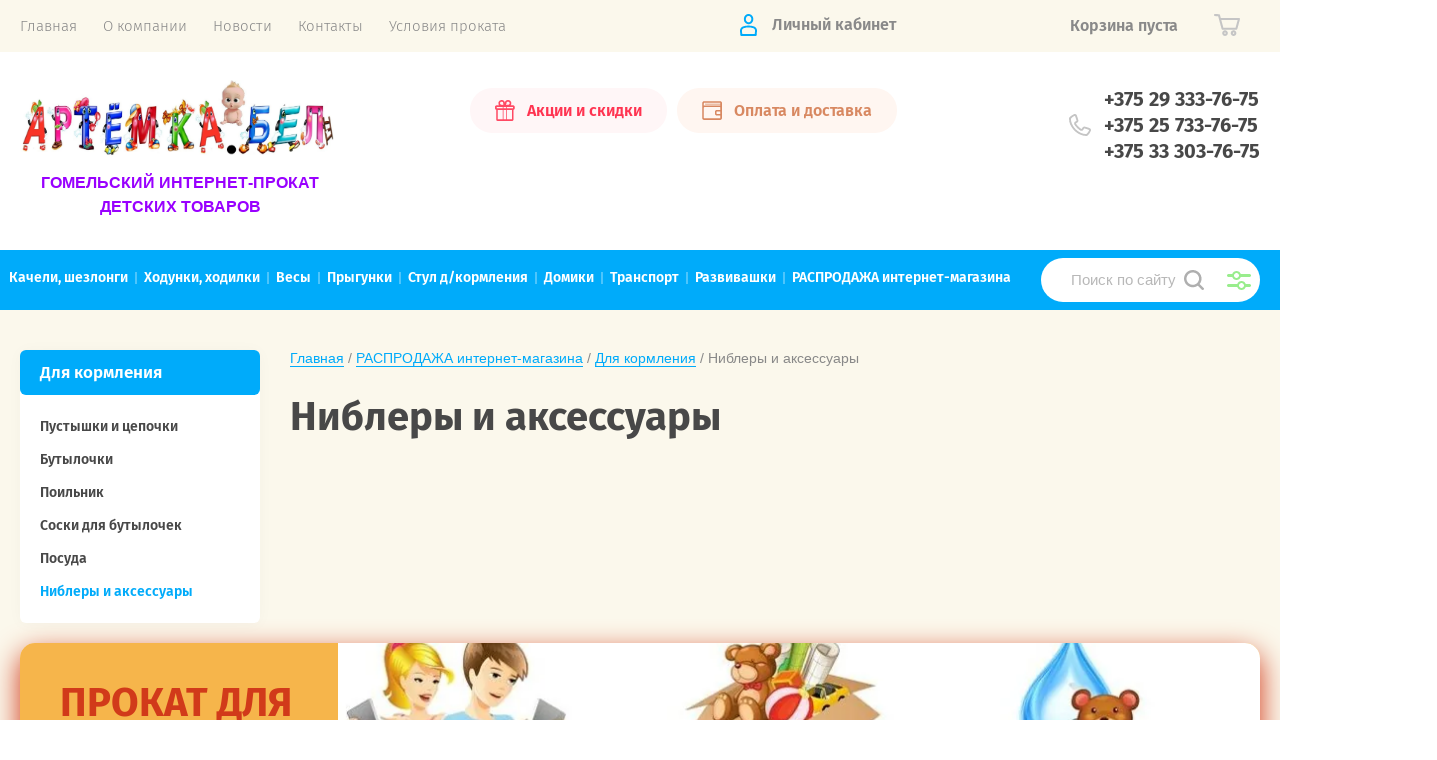

--- FILE ---
content_type: text/html; charset=utf-8
request_url: https://xn--80aaoujwo.xn--90ais/magazin/folder/niblery-i-aksessuary
body_size: 14732
content:
			<!doctype html>
<html lang="ru">
<head>
<meta charset="utf-8">
<meta name="robots" content="all"/>
<title>Ниблеры и аксессуары </title>
<!-- assets.top -->
<meta property="og:title" content="Ниблеры и аксессуары">
<meta name="twitter:title" content="Ниблеры и аксессуары">
<meta property="og:description" content="Ниблеры и аксессуары">
<meta name="twitter:description" content="Ниблеры и аксессуары">
<meta property="og:type" content="website">
<meta property="og:url" content="https://xn--80aaoujwo.xn--90ais/magazin/folder/niblery-i-aksessuary">
<meta property="og:site_name" content="Артемка.бел-магазин подгузников, детского питания, товаров для мам и малышей">
<meta property="vk:app_id" content="https://vk.com/artemkabel">
<meta name="twitter:card" content="summary">
<!-- /assets.top -->

<meta name="description" content="Ниблеры и аксессуары ">
<meta name="keywords" content="Ниблеры и аксессуары ">
<meta name="SKYPE_TOOLBAR" content="SKYPE_TOOLBAR_PARSER_COMPATIBLE">
<meta name="viewport" content="width=device-width, initial-scale=1.0, maximum-scale=1.0, user-scalable=no">
<meta name="format-detection" content="telephone=no">
<meta http-equiv="x-rim-auto-match" content="none">

<link href="https://fonts.googleapis.com/css?family=Fira+Sans:100,300,400,500,600,700,800&amp;subset=cyrillic,cyrillic-ext" rel="stylesheet">

<link rel="stylesheet" href="/t/v2292/images/theme0/theme.scss.css">
<script src="/g/libs/jquery/1.10.2/jquery.min.js"></script>
<script src="/g/libs/jqueryui/1.10.3/jquery-ui.min.js"></script>
	<link rel="stylesheet" href="/g/css/styles_articles_tpl.css">

            <!-- 46b9544ffa2e5e73c3c971fe2ede35a5 -->
            <script src='/shared/s3/js/lang/ru.js'></script>
            <script src='/shared/s3/js/common.min.js'></script>
        <link rel='stylesheet' type='text/css' href='/shared/s3/css/calendar.css' /><link rel='stylesheet' type='text/css' href='/shared/highslide-4.1.13/highslide.min.css'/>
<script type='text/javascript' src='/shared/highslide-4.1.13/highslide-full.packed.js'></script>
<script type='text/javascript'>
hs.graphicsDir = '/shared/highslide-4.1.13/graphics/';
hs.outlineType = null;
hs.showCredits = false;
hs.lang={cssDirection:'ltr',loadingText:'Загрузка...',loadingTitle:'Кликните чтобы отменить',focusTitle:'Нажмите чтобы перенести вперёд',fullExpandTitle:'Увеличить',fullExpandText:'Полноэкранный',previousText:'Предыдущий',previousTitle:'Назад (стрелка влево)',nextText:'Далее',nextTitle:'Далее (стрелка вправо)',moveTitle:'Передвинуть',moveText:'Передвинуть',closeText:'Закрыть',closeTitle:'Закрыть (Esc)',resizeTitle:'Восстановить размер',playText:'Слайд-шоу',playTitle:'Слайд-шоу (пробел)',pauseText:'Пауза',pauseTitle:'Приостановить слайд-шоу (пробел)',number:'Изображение %1/%2',restoreTitle:'Нажмите чтобы посмотреть картинку, используйте мышь для перетаскивания. Используйте клавиши вперёд и назад'};</script>
<link rel="icon" href="/favicon.png" type="image/png">

<link rel='stylesheet' type='text/css' href='/t/images/__csspatch/3/patch.css'/>

<!--s3_require-->
<link rel="stylesheet" href="/g/basestyle/1.0.1/user/user.css" type="text/css"/>
<link rel="stylesheet" href="/g/basestyle/1.0.1/user/user.red.css" type="text/css"/>
<script type="text/javascript" src="/g/basestyle/1.0.1/user/user.js" async></script>
<!--/s3_require-->
			
		
		
		
			<link rel="stylesheet" type="text/css" href="/g/shop2v2/default/css/theme.less.css">		
			<script type="text/javascript" src="/g/printme.js"></script>
		<script type="text/javascript" src="/g/shop2v2/default/js/tpl.js"></script>
		<script type="text/javascript" src="/g/shop2v2/default/js/baron.min.js"></script>
		
			<script type="text/javascript" src="/g/shop2v2/default/js/shop2.2.js"></script>
		
	<script type="text/javascript">shop2.init({"productRefs": [],"apiHash": {"getPromoProducts":"4613659af92c11e42b76e9790d20a2ff","getSearchMatches":"294e5d7e405acfd7aaac91679056f4a0","getFolderCustomFields":"60b2ae92c6cf75d766e1a65b02c0b9e1","getProductListItem":"52dfa4a9756c27a4b7d61315a6c57918","cartAddItem":"144e2ae767993f4116d5e8c795ca6c81","cartRemoveItem":"eaa812a1e7864e70a26d974390ff1361","cartUpdate":"c69c2cd94dd58b4272c819b6a6d96aab","cartRemoveCoupon":"c044e34fdd8b477cc4624cc81a3966aa","cartAddCoupon":"e9022020fcc42379726799fd5de89ba7","deliveryCalc":"df9331874e126254c1b6e7b62604c98a","printOrder":"e77aa023d1687345ccac41a26987be8e","cancelOrder":"757635149762c7624d00f2a05c46a4de","cancelOrderNotify":"3968b558af6fe23bc79494b7089836dc","repeatOrder":"5010c0509fdb4c1bc4bb024cb8046cf8","paymentMethods":"f72791550055420de3c2903ebe6f6f40","compare":"9cbb6c99276ad528d9cbbd997e1b9e62"},"hash": null,"verId": 2312146,"mode": "folder","step": "","uri": "/magazin","IMAGES_DIR": "/d/","my": {"show_sections":true,"price_fa_rouble":true,"new_alias":"\u041d\u043e\u0432\u0438\u043d\u043a\u0430","special_alias":"\u0410\u043a\u0446\u0438\u044f","small_images_width":140,"collection_image_width":290,"collection_image_height":265},"shop2_cart_order_payments": 3,"cf_margin_price_enabled": 0,"maps_yandex_key":"","maps_google_key":""});shop2.filter._pre_params = "&s[folder_id]=149241840";</script>
     <link rel="stylesheet" href="/t/v2292/images/theme2/theme.scss.css">

<!--[if lt IE 10]>
<script src="/g/libs/ie9-svg-gradient/0.0.1/ie9-svg-gradient.min.js"></script>
<script src="/g/libs/jquery-placeholder/2.0.7/jquery.placeholder.min.js"></script>
<script src="/g/libs/jquery-textshadow/0.0.1/jquery.textshadow.min.js"></script>
<script src="/g/s3/misc/ie/0.0.1/ie.js"></script>
<![endif]-->
<!--[if lt IE 9]>
<script src="/g/libs/html5shiv/html5.js"></script>
<![endif]-->
<link rel="stylesheet" href="/t/images/site_addons.scss.css">
</head>
<body style="opacity: 0;">
	
	<div class="site-wrapper">
		<header role="banner" class="site-header">
			
			<div class="header-top-wrapper">
				<div class="header-top-inner">
					<a href="#" class="menuButton onButtonClick">
						<span class="line"></span>
					</a>
					<div class="menu-countainer-wr" id="menuContainer">
						<div class="menu-container-inner">
							<a href="#" class="close-menu"></a>
							<div class="menu-container-scroll">
								<nav class="menu-top-wrapper">
									<ul class="menu-top"><li class="opened active"><a href="/" ><span>Главная</span></a></li><li><a href="/o-kompanii" ><span>О компании</span></a></li><li><a href="/news" ><span>Новости</span></a></li><li><a href="/kontakty" ><span>Контакты</span></a></li><li><a href="/usloviya-prokata" ><span>Условия проката</span></a></li></ul>								</nav>
							</div>
						</div>
					</div>
					<div class="right-header-top">
												<div class="user-flags-wrapper">
														<a href="/akcii" class="action-flag">
								<div class="icon">Акции и скидки</div>
							</a>
																					<a href="/oplata-i-dostavka" class="payment-flag">
								<div class="icon">Оплата и доставка</div>
							</a>
													</div>
												<div class="login-block-wrapper">
							<div class="title-login"><span class="title-in">Личный кабинет</span></div>
							<div class="login-form">
	<div class="block-body">
					<form method="post" action="/users">
				<input type="hidden" name="mode" value="login" />
				<div class="row">
					<label for="login" class="row-title">Логин или e-mail:</label>
					<label class="field text"><input type="text" name="login" id="login" tabindex="1" value="" /></label>
				</div>
				<div class="row">
					<label for="password" class="row-title">Пароль:</label>
					<label class="field password"><input type="password" name="password" id="password" tabindex="2" value="" /></label>
					<button type="submit" class="signin-btn" tabindex="3">Войти</button>
				</div>
			<re-captcha data-captcha="recaptcha"
     data-name="captcha"
     data-sitekey="6LcOAacUAAAAAI2fjf6MiiAA8fkOjVmO6-kZYs8S"
     data-lang="ru"
     data-rsize="invisible"
     data-type="image"
     data-theme="light"></re-captcha></form>
			<div class="link-login">
				<a href="/users/register" class="register"><span>Регистрация</span></a>
			</div>
			<div class="link-login">
				<a href="/users/forgot_password"><span>Забыли пароль?</span></a>
			</div>
		
	</div>
</div>						</div>
						<div class="cart-mini-wrapper">
							
	<div id="shop2-cart-preview">
					<div class="title-cart-mini empty"><span class="title-in">Корзина пуста</span></div>
			</div><!-- Cart Preview -->
	
						</div>
					</div>
				</div>
			</div>
			
			<div class="header-bottom-wrapper">
				<div class="header-bottom-inner">
					<div class="company-info-wrapper">
						<div class="site-logo"><a href="http://xn--80aaoujwo.xn--90ais"><img src="/thumb/2/8pZLdB2f9_oVAxVID-jHsw/r/d/log2.jpg" alt=""></a></div>												<div class="site-desc"><div style="text-align: center;"><span style="font-size:12pt;"><span style="color:#9900ff;"><span data-mega-font-name="comic_sans_ms" style="font-family:Comic Sans MS,sans-serif;"><b>ГОМЕЛЬСКИЙ ИНТЕРНЕТ-ПРОКАТ<br />
ДЕТСКИХ ТОВАРОВ</b></span></span></span><br />
<span style="display: none;">&nbsp;</span></div></div>					</div>
					<div class="right-bottom-header">
												<div class="user-flags-wrapper">
														<a href="/akcii" class="action-flag">
								<div class="icon">Акции и скидки</div>
							</a>
																					<a href="/oplata-i-dostavka" class="payment-flag">
								<div class="icon">Оплата и доставка</div>
							</a>
													</div>
																		<div class="site-contacts-wrapper">
																					<div class="site-phones">
																	<div><a href="tel:+375 29 333-76-75">+375 29 333-76-75</a></div>
																	<div><a href="tel:+375 25 733-76-75">+375 25 733-76-75</a></div>
																	<div><a href="tel:+375 33 303-76-75">+375 33 303-76-75</a></div>
															</div>
													</div>
											</div>
				</div>
			</div>
			
		</header> <!-- .site-header -->

		<div class="site-container">

			<div class="shop-folder-items-wr">
				
				<div class="shop-folder-fixed">
					<div class="shop-folder-fixed-inner">
						<a href="#" class="menuButton onButtonClick">
							<span class="line"></span>
						</a>
						<div class="folder-menu-wr" id="folder-menu">
							<ul class="folders-shared"><li><a href="/magazin/folder/kacheli-shezlongi" ><span>Качели, шезлонги</span></a></li><li><a href="/magazin/folder/khodunki-khodilki" ><span>Ходунки, ходилки</span></a></li><li><a href="/magazin/folder/vesy-dlya-novorozhdennyh" ><span>Весы</span></a></li><li><a href="/magazin/folder/igrovyye-tsentry-prygunki" ><span>Прыгунки</span></a></li><li><a href="/folder/stulchik" ><span>Стул д/кормления</span></a></li><li><a href="/magazin/folder/domiki" ><span>Домики</span></a></li><li><a href="/magazin/folder/vse-dlya-transporta-detskij-transport" ><span>Транспорт</span></a></li><li class="hasChild"><a href="/magazin/folder/prokat" ><span>Развивашки</span></a><ul class="level-2"><li><a href="/magazin/folder/razvivayushchiye-tsentry" ><span>Развивающие центры, коврики</span></a></li><li><a href="/magazin/folder/razvivayushchiye-stoliki" ><span>Развивающие столики</span></a></li><li><a href="/magazin/folder/domiki-igrovye-komlpeksy" ><span>Домики. игровые комлпексы</span></a></li></ul></li><li class="hasChild opened"><a href="/magazin/folder/rasprodazha-detskih-tovarov" ><span>РАСПРОДАЖА интернет-магазина</span></a><ul class="level-2"><li class="hasChild"><a href="/magazin/folder/tovari-dlya-mam" ><span>Товары для мам</span></a><ul class="level-3"><li><a href="/magazin/folder/grudnoye-vskarmlivaniye" ><span>Грудное вскармливание</span></a></li><li><a href="/magazin/folder/belye-nakladki-vkladyshi-dlya-grudi" ><span>Белье, накладки/вкладыши для груди</span></a></li></ul></li><li class="hasChild opened"><a href="/magazin/folder/igrushki" ><span>Для кормления</span></a><ul class="level-3"><li><a href="/magazin/folder/pustyshki-i-tsepochki" ><span>Пустышки и цепочки</span></a></li><li><a href="/magazin/folder/butylochki" ><span>Бутылочки</span></a></li><li><a href="/magazin/folder/poilnik" ><span>Поильник</span></a></li><li><a href="/magazin/folder/soski-dlya-butylochek" ><span>Соски для бутылочек</span></a></li><li><a href="/magazin/folder/posuda" ><span>Посуда</span></a></li><li class="opened active"><a href="/magazin/folder/niblery-i-aksessuary" ><span>Ниблеры и аксессуары</span></a></li></ul></li><li><a href="/magazin/folder/tovary-dlya-stirki" ><span>Товары для стирки</span></a></li><li><a href="/magazin/folder/dlya-uborki" ><span>Для уборки помещения</span></a></li><li><a href="/magazin/folder/bezopacnost" ><span>Детская безопасность</span></a></li><li><a href="/magazin/folder/ukhod-za-zubkami" ><span>Уход за зубками</span></a></li></ul></li></ul>						</div>
						<div class="shop-search-wrapper">
							<div class="site-search-wr">
								<form action="/search" method="get">
									<input type="text" name="search" value="" class="search-text" placeholder="Поиск по сайту">
									<button type="submit" class="search-button"></button>
								<re-captcha data-captcha="recaptcha"
     data-name="captcha"
     data-sitekey="6LcOAacUAAAAAI2fjf6MiiAA8fkOjVmO6-kZYs8S"
     data-lang="ru"
     data-rsize="invisible"
     data-type="image"
     data-theme="light"></re-captcha></form>
								<a href="#" class="search-shop-button"></a>
							</div>
								
    
<div class="shop2-block search-form">
	<div class="block-body">
		<form action="/magazin/search" enctype="multipart/form-data">
			<input type="hidden" name="sort_by" value=""/>
			
							<div class="row">
					<div class="row-title">Цена (р.):</div>
					<div class="row-price">
						<input name="s[price][min]" type="text" size="5" class="small" value="" placeholder="от" />
						<input name="s[price][max]" type="text" size="5" class="small" value="" placeholder="до" />
					</div>
				</div>
			
							<div class="row">
					<label class="row-title" for="shop2-name">Название:</label>
					<input type="text" name="s[name]" size="20" id="shop2-name" value="" />
				</div>
			
							<div class="row">
					<label class="row-title" for="shop2-article">Артикул:</label>
					<input type="text" name="s[article]" id="shop2-article" value="" />
				</div>
			
							<div class="row">
					<label class="row-title" for="shop2-text">Текст:</label>
					<input type="text" name="search_text" size="20" id="shop2-text"  value="" />
				</div>
			
			
							<div class="row">
					<div class="row-title">Выберите категорию:</div>
					<select name="s[folder_id]" id="s[folder_id]" data-placeholder="Все">
						<option value="">Все</option>
																											                            <option value="147247440"  class="first-folder">
	                                 Качели, шезлонги
	                            </option>
	                        														                            <option value="144945440"  class="first-folder">
	                                 Ходунки, ходилки
	                            </option>
	                        														                            <option value="150137840"  class="first-folder">
	                                 Весы
	                            </option>
	                        														                            <option value="144945040"  class="first-folder">
	                                 Прыгунки
	                            </option>
	                        														                            <option value="5131442"  class="first-folder">
	                                 Стул д/кормления
	                            </option>
	                        														                            <option value="163450240"  class="first-folder">
	                                 Домики
	                            </option>
	                        														                            <option value="155905040"  class="first-folder">
	                                 Транспорт
	                            </option>
	                        														                            <option value="791338603"  class="first-folder">
	                                 Развивашки
	                            </option>
	                        														                            <option value="145444640" >
	                                &raquo; Развивающие центры, коврики
	                            </option>
	                        														                            <option value="144945240" >
	                                &raquo; Развивающие столики
	                            </option>
	                        														                            <option value="149994640" >
	                                &raquo; Домики. игровые комлпексы
	                            </option>
	                        														                            <option value="163410440"  class="first-folder">
	                                 РАСПРОДАЖА интернет-магазина
	                            </option>
	                        														                            <option value="646088003" >
	                                &raquo; Товары для мам
	                            </option>
	                        														                            <option value="73184040" >
	                                &raquo;&raquo; Грудное вскармливание
	                            </option>
	                        														                            <option value="73436840" >
	                                &raquo;&raquo; Белье, накладки/вкладыши для груди
	                            </option>
	                        														                            <option value="646087603" >
	                                &raquo; Для кормления
	                            </option>
	                        														                            <option value="654212603" >
	                                &raquo;&raquo; Пустышки и цепочки
	                            </option>
	                        														                            <option value="654212803" >
	                                &raquo;&raquo; Бутылочки
	                            </option>
	                        														                            <option value="56981640" >
	                                &raquo;&raquo; Поильник
	                            </option>
	                        														                            <option value="654214403" >
	                                &raquo;&raquo; Соски для бутылочек
	                            </option>
	                        														                            <option value="148723640" >
	                                &raquo;&raquo; Посуда
	                            </option>
	                        														                            <option value="149241840" >
	                                &raquo;&raquo; Ниблеры и аксессуары
	                            </option>
	                        														                            <option value="70079440" >
	                                &raquo; Товары для стирки
	                            </option>
	                        														                            <option value="145654040" >
	                                &raquo; Для уборки помещения
	                            </option>
	                        														                            <option value="646087803" >
	                                &raquo; Детская безопасность
	                            </option>
	                        														                            <option value="73925840" >
	                                &raquo; Уход за зубками
	                            </option>
	                        											</select>
				</div>

				<div id="shop2_search_custom_fields"></div>
			
						
							<div class="row">
					<div class="row-title">Производитель:</div>
					<select name="s[vendor_id]" data-placeholder="Все">
						<option value="">Все</option>          
	                    	                        <option value="3164840" >4baby</option>
	                    	                        <option value="3367640" >4Moms</option>
	                    	                        <option value="3165440" >Adamax</option>
	                    	                        <option value="979040" >AGU</option>
	                    	                        <option value="792440" >Baby go</option>
	                    	                        <option value="799642" >BabyBjorn</option>
	                    	                        <option value="4595640" >Babyton</option>
	                    	                        <option value="603840" >Bebe D'or</option>
	                    	                        <option value="1132840" >Bella Baby Happy</option>
	                    	                        <option value="1952440" >Beurer</option>
	                    	                        <option value="999240" >Bright starts</option>
	                    	                        <option value="53206203" >Bubchen</option>
	                    	                        <option value="799842" >Capella</option>
	                    	                        <option value="602040" >Chicco</option>
	                    	                        <option value="1083840" >DADA</option>
	                    	                        <option value="1127840" >dailee</option>
	                    	                        <option value="50737803" >Disney</option>
	                    	                        <option value="1136640" >Dr.Brown's</option>
	                    	                        <option value="598840" >Fairy</option>
	                    	                        <option value="50738403" >FisherPrice</option>
	                    	                        <option value="50738603" >Friso</option>
	                    	                        <option value="869840" >FUJIAN HUJAN QUAN</option>
	                    	                        <option value="1307240" >Glorus</option>
	                    	                        <option value="8642303" >Goon</option>
	                    	                        <option value="604240" >Happy Care</option>
	                    	                        <option value="50739603" >Heinz</option>
	                    	                        <option value="818240" >Helen Harper</option>
	                    	                        <option value="8659503" >Huggies</option>
	                    	                        <option value="775640" >HYPROCA NUTRITION B.V.</option>
	                    	                        <option value="869040" >Jeronimo Martins S.A. (Польша)</option>
	                    	                        <option value="882440" >Jetem</option>
	                    	                        <option value="53206403" >Johnson &amp; Johnson</option>
	                    	                        <option value="901440" >Joie</option>
	                    	                        <option value="4542240" >Kari</option>
	                    	                        <option value="4119640" >Laica</option>
	                    	                        <option value="50740403" >Lego</option>
	                    	                        <option value="6631103" >Libero</option>
	                    	                        <option value="624240" >Maman</option>
	                    	                        <option value="50740603" >MD мил SP Козочка</option>
	                    	                        <option value="50741003" >Merries - KAO Corporation</option>
	                    	                        <option value="51345203" >Nan</option>
	                    	                        <option value="3165240" >Nania</option>
	                    	                        <option value="601840" >Nestle</option>
	                    	                        <option value="601240" >Nestogen</option>
	                    	                        <option value="54210403" >NUK</option>
	                    	                        <option value="601640" >Nutrilon</option>
	                    	                        <option value="601440" >NutriMa</option>
	                    	                        <option value="545640" >Paddlers</option>
	                    	                        <option value="50742003" >Pampers</option>
	                    	                        <option value="3163640" >Panda Baby</option>
	                    	                        <option value="3939303" >Philips Avent</option>
	                    	                        <option value="877640" >Pituso</option>
	                    	                        <option value="547040" >Procter&amp;Gamble</option>
	                    	                        <option value="685840" >Pufies</option>
	                    	                        <option value="577440" >Reer GmbH, Германия</option>
	                    	                        <option value="50743803" >Rubber Duck</option>
	                    	                        <option value="1057440" >seni</option>
	                    	                        <option value="50744203" >Similac Neosure</option>
	                    	                        <option value="8551303" >Skippy</option>
	                    	                        <option value="605040" >Sleppy New</option>
	                    	                        <option value="3137640" >SuperFresh</option>
	                    	                        <option value="605240" >Synergetic</option>
	                    	                        <option value="683040" >Tena</option>
	                    	                        <option value="545440" >Yess Baby</option>
	                    	                        <option value="2092040" >Yofoke</option>
	                    	                        <option value="1079040" >Yokito</option>
	                    	                        <option value="1214640" >Zewa</option>
	                    	                        <option value="619103" >Артемка.бел</option>
	                    	                        <option value="50779203" >Беллакт</option>
	                    	                        <option value="3137440" >Весна, Россия</option>
	                    	                        <option value="1214440" >Мама знает</option>
	                    	                        <option value="775240" >Манн и Шредер Русланд ООО</option>
	                    	                        <option value="546840" >ОАО «СВОБОДА» (Россия)</option>
	                    	                        <option value="785040" >ООО</option>
	                    	                        <option value="785240" >ООО &quot;Белла&quot; РФ</option>
	                    	                        <option value="777440" >ООО &quot;СУТП Коттон Украина&quot;</option>
	                    	                        <option value="546440" >ООО «Слобожанский мыловар» Украина</option>
	                    	                        <option value="3130040" >Пелигрин</option>
	                    	                        <option value="934440" >Польша</option>
	                    	                        <option value="640240" >СОЛНЦЕ И ЛУНА</option>
	                    	                        <option value="993240" >Турция</option>
	                    	                        <option value="684240" >Ушастый нянь</option>
	                    					</select>
				</div>
			
											    <div class="row">
				        <div class="row-title">Выгодно!!!:</div>
			            			            <select name="s[flags][12440]" data-placeholder="Все">
				            <option value="">Все</option>
				            <option value="1">да</option>
				            <option value="0">нет</option>
				        </select>
				    </div>
		    												    <div class="row">
				        <div class="row-title">Рекомендуем:</div>
			            			            <select name="s[flags][12640]" data-placeholder="Все">
				            <option value="">Все</option>
				            <option value="1">да</option>
				            <option value="0">нет</option>
				        </select>
				    </div>
		    												    <div class="row">
				        <div class="row-title">В наличии нет:</div>
			            			            <select name="s[flags][13040]" data-placeholder="Все">
				            <option value="">Все</option>
				            <option value="1">да</option>
				            <option value="0">нет</option>
				        </select>
				    </div>
		    												    <div class="row">
				        <div class="row-title">СУПЕРЦЕНА:</div>
			            			            <select name="s[flags][25840]" data-placeholder="Все">
				            <option value="">Все</option>
				            <option value="1">да</option>
				            <option value="0">нет</option>
				        </select>
				    </div>
		    												    <div class="row">
				        <div class="row-title">СВОБОДНО:</div>
			            			            <select name="s[flags][28040]" data-placeholder="Все">
				            <option value="">Все</option>
				            <option value="1">да</option>
				            <option value="0">нет</option>
				        </select>
				    </div>
		    												    <div class="row">
				        <div class="row-title">ЗАНЯТО:</div>
			            			            <select name="s[flags][28240]" data-placeholder="Все">
				            <option value="">Все</option>
				            <option value="1">да</option>
				            <option value="0">нет</option>
				        </select>
				    </div>
		    												    <div class="row">
				        <div class="row-title">БРОНЬ:</div>
			            			            <select name="s[flags][29040]" data-placeholder="Все">
				            <option value="">Все</option>
				            <option value="1">да</option>
				            <option value="0">нет</option>
				        </select>
				    </div>
		    												    <div class="row">
				        <div class="row-title">БРОНЬ НА 22.07.24:</div>
			            			            <select name="s[flags][37442]" data-placeholder="Все">
				            <option value="">Все</option>
				            <option value="1">да</option>
				            <option value="0">нет</option>
				        </select>
				    </div>
		    												    <div class="row">
				        <div class="row-title">Новинка:</div>
			            			            <select name="s[flags][2]" data-placeholder="Все">
				            <option value="">Все</option>
				            <option value="1">да</option>
				            <option value="0">нет</option>
				        </select>
				    </div>
		    												    <div class="row">
				        <div class="row-title">Спецпредложение:</div>
			            			            <select name="s[flags][1]" data-placeholder="Все">
				            <option value="">Все</option>
				            <option value="1">да</option>
				            <option value="0">нет</option>
				        </select>
				    </div>
		    				
							<div class="row">
					<div class="row-title">Результатов на странице:</div>
					<select name="s[products_per_page]">
									            				            				            <option value="5">5</option>
			            				            				            <option value="20">20</option>
			            				            				            <option value="35">35</option>
			            				            				            <option value="50">50</option>
			            				            				            <option value="65">65</option>
			            				            				            <option value="80">80</option>
			            				            				            <option value="95">95</option>
			            					</select>
				</div>
			
			<div class="clear-container"></div>
			<div class="row button">
				<button type="submit" class="search-btn">Найти</button>
			</div>
		<re-captcha data-captcha="recaptcha"
     data-name="captcha"
     data-sitekey="6LcOAacUAAAAAI2fjf6MiiAA8fkOjVmO6-kZYs8S"
     data-lang="ru"
     data-rsize="invisible"
     data-type="image"
     data-theme="light"></re-captcha></form>
		<div class="clear-container"></div>
	</div>
</div><!-- Search Form -->						</div>
					</div>
				</div>
			
			</div>
			
			
			<div class="main-container-wr">
																																																																																																																																																																																																																																																																																																									 
				<aside role="complementary" class="site-sidebar left">
					<div class="left-subpages-categories-wr">
						<div class="first-page-item">Для кормления</div>
						<ul class="folder-left"><li><a href="/magazin/folder/pustyshki-i-tsepochki" >Пустышки и цепочки</a></li><li><a href="/magazin/folder/butylochki" >Бутылочки</a></li><li><a href="/magazin/folder/poilnik" >Поильник</a></li><li><a href="/magazin/folder/soski-dlya-butylochek" >Соски для бутылочек</a></li><li><a href="/magazin/folder/posuda" >Посуда</a></li><li class="opened active"><a href="/magazin/folder/niblery-i-aksessuary" >Ниблеры и аксессуары</a></li></ul>					</div>
				</aside> <!-- .site-sidebar.left -->
								<main role="main" class="site-main">
					<div class="site-main__inner">
													
<div class="site-path-wrap" data-url="/"><a href="/">Главная</a> / <a href="/magazin/folder/rasprodazha-detskih-tovarov">РАСПРОДАЖА интернет-магазина</a> / <a href="/magazin/folder/igrushki">Для кормления</a> / Ниблеры и аксессуары</div>							<h1>Ниблеры и аксессуары</h1>
						<div class="shop2-cookies-disabled shop2-warning hide"></div>
															
			
							
			
							
																					        



								
	

	</div>
				</main> <!-- .site-main -->
			</div>
			
						<div class="main-editing-block-wr">
				<div class="main-editing-block-inner">
					<div class="editing-left-item">
						<div class="title-item">ПРОКАТ ДЛЯ МАЛЫШАТ</div>
						<div class="body-item">
							<div></div>
							<a href="https://артемка.бел/magazin/folder/prokat" class="button-item">добро пожаловать</a>						</div>
						<a href="https://артемка.бел/magazin/folder/prokat" class="button-item">добро пожаловать</a>					</div>
					<div class="editing-right-item">
						<div class="image-cover">
							<img class="cover-img" src="/thumb/2/_GORjv3BNBCiq9cpFsUDRg/930r350/d/baner2.jpg" alt="">
						</div>
					</div>
				</div>
			</div>
						
															<div class="vendors-slider-wrapper">
				<div class="vendors-slider-inner">
					<div class="vendors-head">Бренды</div>
					<div class="vendors-blocks" id="vendors-slider">
					<div class="vendor-item"><a href="/magazin/vendor/4moms"><img src="/thumb/2/HR09kNFcHwLlxsoCv1fRPQ/150r150/d/4moms-company-history.png" alt=""></a></div><div class="vendor-item"><a href="/magazin/vendor/agu"><img src="/thumb/2/3rl4mt5rUaUaryEQyaP8Jg/150r150/d/maxresdefault_4.jpg" alt=""></a></div><div class="vendor-item"><a href="/magazin/vendor/baby-go"><img src="/thumb/2/mMvebVp1_8Oq4lAZJhBe4A/150r150/d/eb99863e-059b-43ce-a1e8-00939c100af5.jpg" alt=""></a></div><div class="vendor-item"><a href="/magazin/vendor/babyton"><img src="/thumb/2/8iE0FinwXWdhWR5KMynbkQ/150r150/d/ad091b35-d47a-4bb5-83c0-b528732930ef.jpg" alt=""></a></div><div class="vendor-item"><a href="/magazin/vendor/beurer"><img src="/thumb/2/3leNyGeEai-QzbPJcJ-WSA/150r150/d/beurer_o_claim_4c_d.png" alt=""></a></div><div class="vendor-item"><a href="/magazin/vendor/bright-stsrts"><img src="/thumb/2/PX9C2wvZldJvJIixxORfEA/150r150/d/332-3321955_bright-starts.png" alt=""></a></div><div class="vendor-item"><a href="/magazin/vendor/chicco"><img src="/thumb/2/WoUmPlpO45e7nuepN9cFXw/150r150/d/1203063_0.jpg" alt=""></a></div><div class="vendor-item"><a href="/magazin/vendor/fisherprice"><img src="/thumb/2/a_QMAEzhffiQFqFKOLb8rg/150r150/d/fisher-price-toys.jpg" alt=""></a></div><div class="vendor-item"><a href="/magazin/vendor/joie"><img src="/thumb/2/ChqJtPVi9HVMw8DKcTH6cA/150r150/d/652d39cdd724c90a12f4459453ef3a2a.jpg" alt=""></a></div><div class="vendor-item"><a href="/magazin/vendor/kari"><img src="/thumb/2/BMSMmSHmvEUTe6HRw5eeZQ/150r150/d/ae34ff3640ac0db3ab1cdc5da784cfa1.jpg" alt=""></a></div><div class="vendor-item"><a href="/magazin/vendor/philips-consumer-lifestyle-b-v"><img src="/thumb/2/i4bgZvQHrRwCeTtOVbyVAw/150r150/d/latest-dp.png" alt=""></a></div><div class="vendor-item"><a href="/magazin/vendor/pituso"><img src="/thumb/2/1gScL8i8B9BQXVuNYQLI0A/150r150/d/piuso-400-1200x630.png" alt=""></a></div>
					</div>
				</div>
			</div>
						

						<div class="work-block-wrapper">
				<div class="work-block-inner">
										<div class="work-item">
						<div class="work-icon">
															<svg xmlns="http://www.w3.org/2000/svg" width="64" height="64" viewBox="0 0 64 64"><defs><style>.a{fill-rule:evenodd}</style></defs><title>settings_full</title><path class="a" d="M45.869 18.214a9.878 9.878 0 0 1-9.318 14.942L27.978 45.4a4.938 4.938 0 0 1-8.09-5.664l8.574-12.244a9.878 9.878 0 0 1 10.854-13.866l-4.322 6.172a4 4 0 0 0 6.553 4.589l4.322-6.173zM23.43 43.284a1.312 1.312 0 1 0-.322-1.828 1.313 1.313 0 0 0 .322 1.828z"/></svg>
													</div>
						<div class="work-title">ЧИСТОТА И ОБРАБОТКА</div>
						<div class="work-subtitle">все игрушки тщательно стираются и обрабатываются</div>					</div>
										<div class="work-item">
						<div class="work-icon">
															<svg xmlns="http://www.w3.org/2000/svg" width="38.031" height="28.97" viewBox="0 0 38.031 28.97">
  <metadata><?xpacket begin="﻿" id="W5M0MpCehiHzreSzNTczkc9d"?>
<x:xmpmeta xmlns:x="adobe:ns:meta/" x:xmptk="Adobe XMP Core 5.6-c138 79.159824, 2016/09/14-01:09:01        ">
   <rdf:RDF xmlns:rdf="http://www.w3.org/1999/02/22-rdf-syntax-ns#">
      <rdf:Description rdf:about=""/>
   </rdf:RDF>
</x:xmpmeta>                                                                                            
                           
<?xpacket end="w"?></metadata>
  <path fill-rule="evenodd" data-name="Shape 4 copy 4" class="cls-1" d="M832.245,3963.8l-4.753-6.44a3.8,3.8,0,0,0-3.042-1.55H817.8v-1.93a3.835,3.835,0,0,0-3.8-3.86h-15.21a3.836,3.836,0,0,0-3.8,3.86v15.46H817.8v-9.66h6.655l4.753,6.44v5.15h-3.8v1.94a1.9,1.9,0,1,1-3.8,0v-1.94H804.487v1.94a1.9,1.9,0,1,1-3.8,0v-1.94h-5.7v3.87h2.226a5.679,5.679,0,0,0,10.759,0H818.12a5.678,5.678,0,0,0,10.758,0H829.2a3.844,3.844,0,0,0,3.8-3.87v-5.15A3.952,3.952,0,0,0,832.245,3963.8Zm-18.252,1.68h-15.21v-11.6h15.21v11.6Z" transform="translate(-794.969 -3950.03)"/>
</svg>

													</div>
						<div class="work-title">БЕСПЛАТНАЯ ДОСТАВКА</div>
						<div class="work-subtitle">при аренде на месяц</div>					</div>
										<div class="work-item">
						<div class="work-icon">
															<svg xmlns="http://www.w3.org/2000/svg" width="64" height="64" viewBox="0 0 64 64"><defs><style>.a{fill-rule:evenodd}</style></defs><title>money-usd_full</title><path class="a" d="M35.895 37.26a2.648 2.648 0 0 0-.524-1.861 3.337 3.337 0 0 0-1.067-.776q-.383-.168-.804-.328v6.122a3.395 3.395 0 0 0 1.386-.673 3.07 3.07 0 0 0 1.009-2.483zM31.5 33.586l-.028-.01q-1.435-.426-2.851-.95a9.478 9.478 0 0 1-2.541-1.397 6.538 6.538 0 0 1-1.824-2.25 7.648 7.648 0 0 1-.698-3.472 8.436 8.436 0 0 1 .64-3.356 7.164 7.164 0 0 1 1.804-2.54 7.757 7.757 0 0 1 2.832-1.591 11.233 11.233 0 0 1 2.666-.506V14.5a1 1 0 1 1 2 0v3.008q.554.034 1.231.103a13.434 13.434 0 0 1 2.58.524 6.85 6.85 0 0 1 2.153 1.067 2.118 2.118 0 0 1 .892 1.765 2.375 2.375 0 0 1-.717 1.707 2.66 2.66 0 0 1-1.999.737 3.198 3.198 0 0 1-.97-.136q-.426-.135-.93-.29-.543-.195-1.242-.389a5.369 5.369 0 0 0-.998-.167v6.56l.028.009q1.436.465 2.852.989a9.47 9.47 0 0 1 2.54 1.396 6.792 6.792 0 0 1 1.843 2.231 7.257 7.257 0 0 1 .718 3.414 8.482 8.482 0 0 1-.737 3.608 7.713 7.713 0 0 1-2.017 2.677 8.756 8.756 0 0 1-3.046 1.648 11.718 11.718 0 0 1-2.18.466V48.5a1 1 0 0 1-2.001 0v-2.98a20.332 20.332 0 0 1-2.2-.19 13.862 13.862 0 0 1-2.716-.64 7.23 7.23 0 0 1-2.173-1.164 2.151 2.151 0 0 1-.892-1.726 2.365 2.365 0 0 1 .737-1.688 2.444 2.444 0 0 1 1.824-.756 3.395 3.395 0 0 1 .912.135q.484.136 1.027.33.699.233 1.65.505a7.598 7.598 0 0 0 1.831.265v-7.006zm0-11.064l-.086.017a3.127 3.127 0 0 0-1.183.485 2.64 2.64 0 0 0-.815.912 2.905 2.905 0 0 0-.31 1.416 2.461 2.461 0 0 0 .562 1.823 4.013 4.013 0 0 0 1.067.776q.395.197.765.355V22.52z"/></svg>
													</div>
						<div class="work-title">ДОСТУПНЫЕ ЦЕНЫ</div>
						<div class="work-subtitle">для каждого</div>					</div>
										<div class="work-item">
						<div class="work-icon">
															<svg xmlns="http://www.w3.org/2000/svg" width="26" height="26" viewBox="0 0 26 26"><path d="M12.25 11a.75.75 0 1 1 1.5 0v1.5h1.5V12c0-.42.33-.75.75-.75s.75.33.75.75v1.5h1.5V13c0-.42.33-.75.75-.75s.75.33.75.75v6.5c0 1.8-1.46 3.25-3.25 3.25h-3.53c-.86 0-1.84-.3-2.74-.83a.75.75 0 1 0-.76 1.3 7.07 7.07 0 0 0 3.5 1.03h3.53a4.75 4.75 0 0 0 4.75-4.74V13a2.25 2.25 0 1 0-4.5 0v.5c0 1 1.5 1 1.5 0V12a2.25 2.25 0 1 0-4.5 0v.5c0 1 1.5 1 1.5 0V11a2.26 2.26 0 1 0-4.5 0v.5c0 1 1.5 1 1.5 0V4a2.25 2.25 0 1 0-4.5 0v7.79l-.93-1.5A2.25 2.25 0 0 0 3 12.7l3.58 7.52a.75.75 0 1 0 1.35-.64l-3.61-7.6c-.26-.43-.16-.9.2-1.11a.75.75 0 0 1 1.03.23l2.31 3.7c.4.65 1.39.37 1.39-.39V4a.75.75 0 1 1 1.5 0v7.5h1.5V11z"/></svg>
													</div>
						<div class="work-title">ИНДИВИДУАЛЬНЫЙ</div>
						<div class="work-subtitle">подход к каждому клиенту</div>					</div>
									</div>
			</div>
					</div>

		<footer role="contentinfo" class="site-footer" id="site-footer">
			
			<div class="footer-top-wr">
				<div class="footer-top-inner">
					<nav class="menu-bottom-wr">
						<ul class="menu-bottom"><li><a href="/otzyvy" ><span>Отзывы</span></a></li><li><a href="/napishite-nam" ><span>Напишите нам</span></a></li><li><a href="/oplata-i-dostavka" ><span>Оплата и доставка</span></a></li><li><a href="/vozvrat-denezhnykh-sredstv" ><span>Возврат денежных средств</span></a></li><li><a href="/brendy" ><span>Бренды</span></a></li></ul>					</nav>
					<div class="right-footer-wr">
						<div class="right-footer-top">
															<div class="work_time">
									<p style="text-align: center;"><br />
email: artemkabel@list.ru</p>
								</div>
																					<div class="site-footer-contacts-wr">
								<div class="contacts-item">
																											<div class="site-phones">
																					<div><a href="tel:+375 29 333-76-75">+375 29 333-76-75</a></div>
																					<div><a href="tel:+375 25 733-76-75">+375 25 733-76-75</a></div>
																					<div><a href="tel:+375 33 303-76-75">+375 33 303-76-75</a></div>
																			</div>
																	</div>
															</div>
																					<div class="social-networks-wr">
								<div class="title-social">Присоединяйтесь!</div>
								<div class="social-items">
																	<a target="_blank" href="https://vk.com/artemkabel">
																					<svg 
 xmlns="http://www.w3.org/2000/svg"
 xmlns:xlink="http://www.w3.org/1999/xlink"
 width="35px" height="35px">
<path fill-rule="evenodd"  fill="rgb(42, 90, 176)"
 d="M17.499,-0.000 C27.165,-0.000 35.000,7.834 35.000,17.500 C35.000,27.165 27.165,34.999 17.499,34.999 C7.835,34.999 -0.000,27.165 -0.000,17.500 C-0.000,7.834 7.835,-0.000 17.499,-0.000 Z"/>
<path fill-rule="evenodd"  fill="rgb(255, 255, 255)"
 d="M17.273,23.834 L18.528,23.834 C18.528,23.834 18.908,23.793 19.101,23.585 C19.279,23.395 19.274,23.038 19.274,23.038 C19.274,23.038 19.250,21.367 20.031,21.121 C20.802,20.878 21.791,22.736 22.840,23.450 C23.634,23.990 24.236,23.872 24.236,23.872 L27.041,23.834 C27.041,23.834 28.507,23.744 27.812,22.599 C27.755,22.506 27.406,21.753 25.726,20.206 C23.968,18.586 24.204,18.848 26.322,16.047 C27.612,14.342 28.127,13.300 27.966,12.854 C27.812,12.429 26.864,12.542 26.864,12.542 L23.706,12.561 C23.706,12.561 23.472,12.529 23.299,12.632 C23.129,12.733 23.020,12.968 23.020,12.968 C23.020,12.968 22.520,14.288 21.853,15.411 C20.448,17.780 19.885,17.905 19.655,17.758 C19.120,17.415 19.254,16.381 19.254,15.646 C19.254,13.350 19.605,12.393 18.570,12.145 C18.228,12.063 17.974,12.009 17.096,12.000 C15.970,11.988 15.017,12.003 14.476,12.266 C14.117,12.440 13.840,12.829 14.009,12.851 C14.218,12.879 14.690,12.978 14.940,13.316 C15.264,13.754 15.253,14.734 15.253,14.734 C15.253,14.734 15.439,17.436 14.819,17.772 C14.393,18.002 13.809,17.531 12.556,15.383 C11.913,14.282 11.428,13.065 11.428,13.065 C11.428,13.065 11.335,12.838 11.168,12.716 C10.966,12.569 10.683,12.522 10.683,12.522 L7.682,12.542 C7.682,12.542 7.232,12.554 7.067,12.748 C6.919,12.921 7.055,13.279 7.055,13.279 C7.055,13.279 9.404,18.732 12.064,21.479 C14.504,23.999 17.273,23.834 17.273,23.834 Z"/>
</svg>
																			</a>
																	<a target="_blank" href="https://www.instagram.com/artemka.bel/">
																					<img src="/thumb/2/g3OBz4MoB898mHQKfrXs-A/35r35/d/instagram.jpg" alt="">
																			</a>
																</div>
							</div>
													</div>
												<div class="payments-items-wr">
														<a target="_blank" href="https://www.raschet.by/">
								<img src="/thumb/2/fAELLHGgVuQBlxkhR87mkw/r/d/raschet-logo.png" alt="">
							</a>
														<a target="_blank" href="https://belkart.by/">
								<img src="/thumb/2/tsJRPSZnHO12ZBYenxtneA/r/d/shte_zfk.png" alt="">
							</a>
														<a target="_blank" href="https://www.mastercard.by/ru-by.html">
								<img src="/thumb/2/JCr5ieXcwT6TXGXJ4PzsXQ/r/d/c24091717a1a3d8699bdda6110bb6a89.jpg" alt="">
							</a>
														<a target="_blank" href="https://webpay.by/ru/">
								<img src="/thumb/2/QyzDWs0W5jpfkCHEAj6Gmw/r/d/logo-payment-system1.png" alt="">
							</a>
													</div>
											</div>
				</div>
							</div>
			<div class="footer-bottom-wr">
				<div class="footer-bottom-inner">
					<div class="site-name-wr">&copy; 2019 - 2026 АРТЕМКА.БЕЛ</div>
				    						<div class="site-counters"><!--LiveInternet counter--><script type="text/javascript">
document.write("<a href='//www.liveinternet.ru/click' "+
"target=_blank><img src='//counter.yadro.ru/hit?t12.1;r"+
escape(document.referrer)+((typeof(screen)=="undefined")?"":
";s"+screen.width+"*"+screen.height+"*"+(screen.colorDepth?
screen.colorDepth:screen.pixelDepth))+";u"+escape(document.URL)+
";h"+escape(document.title.substring(0,150))+";"+Math.random()+
"' alt='' title='LiveInternet: показано число просмотров за 24"+
" часа, посетителей за 24 часа и за сегодня' "+
"border='0' width='88' height='31'><\/a>")
</script><!--/LiveInternet-->
<!--__INFO2026-01-27 18:40:14INFO__-->
</div>
									    <div class="site-copyright"><span style='font-size:14px;' class='copyright'>Разработка интернет-магазинов <a target="_blank" href="https://megagroup.by/shop2/solutions" rel="nofollow">Мegagroup.by</a></span></div>
				</div>
				<a href="javascript:void(0);" class="go-up-button"></a>
			</div>
			
		</footer> <!-- .site-footer -->
	</div>
	<script src="/g/s3/misc/form/1.2.0/s3.form.js"></script>
	<link rel="stylesheet" href="/g/s3/lp/css//lightgallery.min.css">
	<script type='text/javascript' src="/g/s3/lp/js//lightgallery.min.js"></script>
	<script src="/g/libs/owl-carousel/2.2.1/owl.carousel.min.js" charset="utf-8"></script>
	<script src="/g/libs/jquery-formstyler/1.7.4/jquery.formstyler.min.js" charset="utf-8"></script>
	<script src="/g/libs/flexmenu/1.4.2/flexmenu.min.modern.js" charset="utf-8"></script>
	<script type="text/javascript" src="/g/s3/misc/eventable/0.0.1/s3.eventable.js"></script>
	<script type="text/javascript" src="/g/s3/misc/math/0.0.1/s3.math.js"></script>
	<script type="text/javascript" src="/g/s3/menu/allin/0.0.2/s3.menu.allin.js"></script>
	<script type="text/javascript" src="/g/libs/jquery-responsive-tabs/1.5.1/jquery.responsivetabs.min.js"></script>
	<script type="text/javascript" src="/g/libs/jquery-slick/1.8.0/slick.min.js"></script>
	<script src="/g/templates/shop2/2.75.2/js/main.js" charset="utf-8"></script>


<!-- assets.bottom -->
<!-- </noscript></script></style> -->
<script src="/my/s3/js/site.min.js?1769515702" ></script>
<script src="/my/s3/js/site/defender.min.js?1769515702" ></script>
<script src="https://cp.onicon.ru/loader/5ccffb0bb887eeb27b8b4794.js" data-auto async></script>
<script >/*<![CDATA[*/
var megacounter_key="28cbbc239f005f8ba9ce884a3a263ff6";
(function(d){
    var s = d.createElement("script");
    s.src = "//counter.megagroup.ru/loader.js?"+new Date().getTime();
    s.async = true;
    d.getElementsByTagName("head")[0].appendChild(s);
})(document);
/*]]>*/</script>
<script >/*<![CDATA[*/
$ite.start({"sid":2294759,"vid":2312146,"aid":2733640,"stid":4,"cp":24,"active":true,"domain":"xn--80aaoujwo.xn--90ais","lang":"ru","trusted":false,"debug":false,"captcha":3});
/*]]>*/</script>
<!-- /assets.bottom -->
</body>
<!-- 1089 -->
</html>

--- FILE ---
content_type: text/css
request_url: https://xn--80aaoujwo.xn--90ais/t/images/__csspatch/3/patch.css
body_size: 216
content:
html .header-bottom-wrapper .site-desc { color: rgba(19, 27, 254, 0.9); }
html .slider-main-wrapper .owl-nav .owl-prev { background-image: url("./cc19b3da766735239c271a024c4271dc.svg"); }
html .slider-main-wrapper .owl-nav .owl-prev { box-shadow: rgb(74, 74, 74) 0px -6px 13px 0px; }
html .slider-main-wrapper .owl-nav .owl-next { background-image: url("./cc19b3da766735239c271a024c4271dc.svg"); }
html .slider-main-wrapper .owl-nav .owl-next { box-shadow: rgb(74, 74, 74) 0px 6px 13px 0px; }
html .main-editing-block-wr .main-editing-block-inner { background-color: rgba(245, 166, 35, 0.8); }
html .main-editing-block-wr .main-editing-block-inner { box-shadow: rgb(207, 50, 17) 0px 10px 29px 0px; }
html .main-editing-block-wr .editing-left-item .title-item { color: rgb(209, 58, 26); }


--- FILE ---
content_type: text/css
request_url: https://xn--80aaoujwo.xn--90ais/t/images/site_addons.scss.css
body_size: 229
content:
.right-cols-wr .action-col-top .text-action {
  line-height: 1; }

.shop-folder-items-wr .folders-shared > li > a {
  padding: 13px 8px 14px;
  font-size: 14.4px; }

@media (min-width: 1025px) {
  .shop-search-wrapper {
    width: 219px;
    -webkit-box-flex: 0;
    -webkit-flex: 0 0 219px;
    -moz-box-flex: 0;
    -moz-flex: 0 0 219px;
    -ms-flex: 0 0 219px;
    flex: 0 0 219px; }

  .shop-search-wrapper .site-search-wr .search-text {
    width: 135px; }

  .shop-folder-items-wr .folder-menu-wr {
    max-width: 100%; } }

.right-cols-wr .action-col-top:before {
  background: none; }

.header-bottom-wrapper .site-phones {
  line-height: 1.3; }


--- FILE ---
content_type: text/javascript
request_url: https://counter.megagroup.ru/28cbbc239f005f8ba9ce884a3a263ff6.js?r=&s=1280*720*24&u=https%3A%2F%2Fxn--80aaoujwo.xn--90ais%2Fmagazin%2Ffolder%2Fniblery-i-aksessuary&t=%D0%9D%D0%B8%D0%B1%D0%BB%D0%B5%D1%80%D1%8B%20%D0%B8%20%D0%B0%D0%BA%D1%81%D0%B5%D1%81%D1%81%D1%83%D0%B0%D1%80%D1%8B&fv=0,0&en=1&rld=0&fr=0&callback=_sntnl1769554910769&1769554910770
body_size: 85
content:
//:1
_sntnl1769554910769({date:"Tue, 27 Jan 2026 23:01:50 GMT", res:"1"})